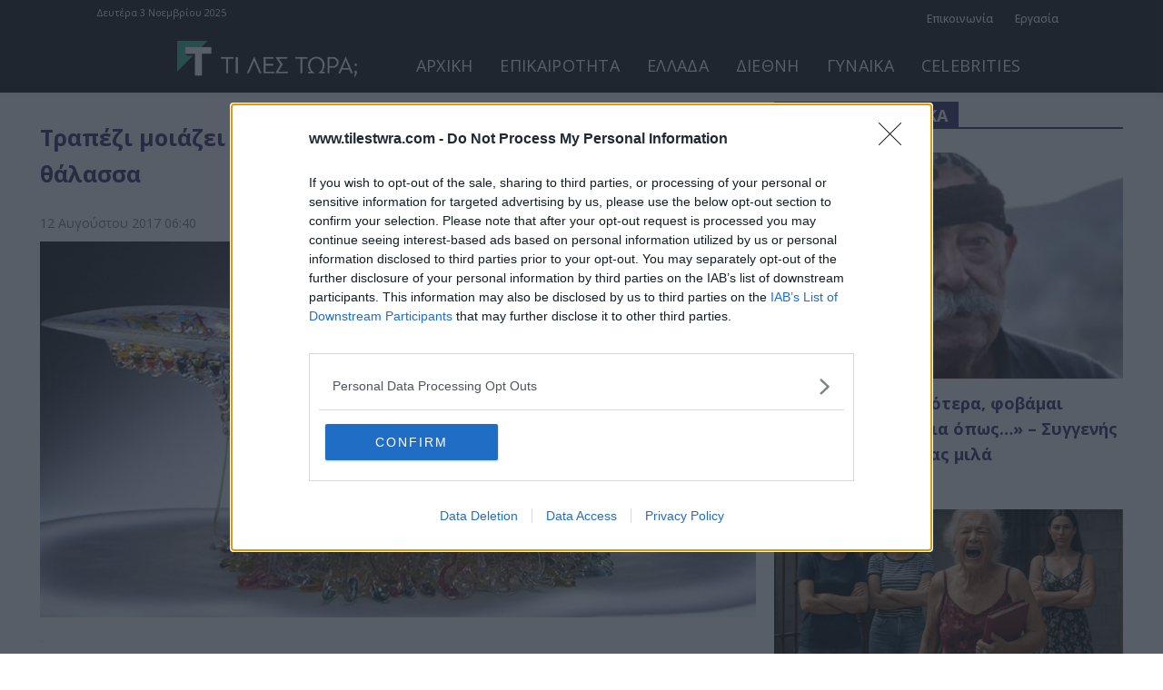

--- FILE ---
content_type: text/html; charset=UTF-8
request_url: https://www.beautyg.gr/bg.html
body_size: 390
content:
<!DOCTYPE html>
<html>
<head>
<meta charset="utf-8">
<meta title="Beauty G - Κέντρο Αισθητικής">
<title>Beauty G - Κέντρο Αισθητικής</title>


<!-- Google tag (gtag.js) -->
<script async src="https://www.googletagmanager.com/gtag/js?id=G-CTFYV922HC"></script>
<script>
  window.dataLayer = window.dataLayer || [];
  function gtag(){dataLayer.push(arguments);}
  gtag('js', new Date());

  gtag('config', 'G-CTFYV922HC');
</script>

<script>
/**
* Function that tracks a click on an outbound link in Google Analytics.
* This function takes a valid URL string as an argument, and uses that URL string
* as the event label.
*/
var trackOutboundLink = function(url) {
   ga('send', 'event', 'outbound', 'click', url, {'hitCallback':
     function () {
     document.location = url;
     }
   });
}
</script>
</head>
<body>
<a target="_blank" href="https://thestandard.gr">
<img src="https://www.beautyg.gr/wp-content/uploads/2024/02/G_LOGO-removebg-preview.png" id="beautyg" width="0" height="0" style="min-height:0px;">
</a>
</body>
</html>



--- FILE ---
content_type: text/html; charset=UTF-8
request_url: https://www.tilestwra.com/wp-admin/admin-ajax.php?td_theme_name=Newspaper&v=12.7.1
body_size: -391
content:
{"1027082":109}

--- FILE ---
content_type: text/html; charset=utf-8
request_url: https://www.google.com/recaptcha/api2/aframe
body_size: 268
content:
<!DOCTYPE HTML><html><head><meta http-equiv="content-type" content="text/html; charset=UTF-8"></head><body><script nonce="aZbzGqh9GGkIfER-bVugPw">/** Anti-fraud and anti-abuse applications only. See google.com/recaptcha */ try{var clients={'sodar':'https://pagead2.googlesyndication.com/pagead/sodar?'};window.addEventListener("message",function(a){try{if(a.source===window.parent){var b=JSON.parse(a.data);var c=clients[b['id']];if(c){var d=document.createElement('img');d.src=c+b['params']+'&rc='+(localStorage.getItem("rc::a")?sessionStorage.getItem("rc::b"):"");window.document.body.appendChild(d);sessionStorage.setItem("rc::e",parseInt(sessionStorage.getItem("rc::e")||0)+1);localStorage.setItem("rc::h",'1762164358616');}}}catch(b){}});window.parent.postMessage("_grecaptcha_ready", "*");}catch(b){}</script></body></html>

--- FILE ---
content_type: application/javascript; charset=utf-8
request_url: https://fundingchoicesmessages.google.com/f/AGSKWxVypmjFCB5cq67xthKtwJhB8lFyXMUlK_IZtgpoXiO7dFfW1B9WEen_VDINTx5dzAuaCvsfDQdrTm16koLV3ztyO352dk1YXc64I6XYCMEwut8e7ch19iAZtEfiU_oYZoRUFg2-qfUir4wgtaNa2T2ZSA12RTBCbvIj6YW-OdzpXXX6Bho9ZAFn8nNs/_/exo_frnd_/ad/realclick./netseerads.-ad-big._smartads_
body_size: -1283
content:
window['5ffbbcc0-4cc8-471e-9a4d-bcc8b080c0cb'] = true;